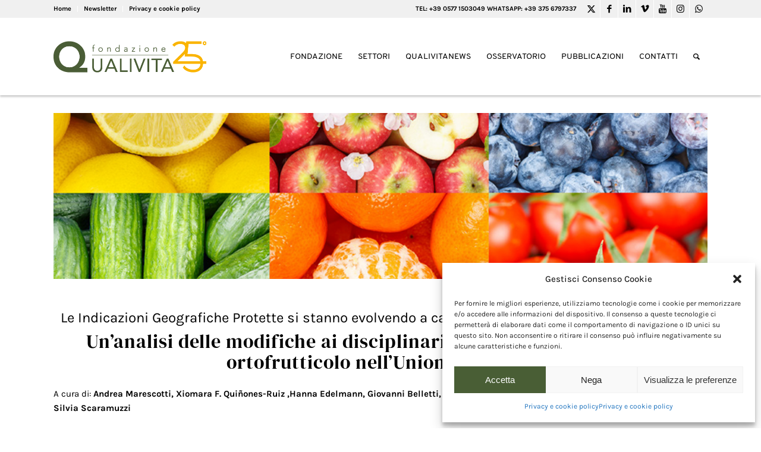

--- FILE ---
content_type: text/html; charset=utf-8
request_url: https://www.google.com/recaptcha/api2/anchor?ar=1&k=6LfpWAEVAAAAANPnyrHjZVhWeqKBbkwD28naswNs&co=aHR0cHM6Ly93d3cucXVhbGl2aXRhLml0OjQ0Mw..&hl=en&v=PoyoqOPhxBO7pBk68S4YbpHZ&size=invisible&anchor-ms=20000&execute-ms=30000&cb=3mp4vso0prim
body_size: 48863
content:
<!DOCTYPE HTML><html dir="ltr" lang="en"><head><meta http-equiv="Content-Type" content="text/html; charset=UTF-8">
<meta http-equiv="X-UA-Compatible" content="IE=edge">
<title>reCAPTCHA</title>
<style type="text/css">
/* cyrillic-ext */
@font-face {
  font-family: 'Roboto';
  font-style: normal;
  font-weight: 400;
  font-stretch: 100%;
  src: url(//fonts.gstatic.com/s/roboto/v48/KFO7CnqEu92Fr1ME7kSn66aGLdTylUAMa3GUBHMdazTgWw.woff2) format('woff2');
  unicode-range: U+0460-052F, U+1C80-1C8A, U+20B4, U+2DE0-2DFF, U+A640-A69F, U+FE2E-FE2F;
}
/* cyrillic */
@font-face {
  font-family: 'Roboto';
  font-style: normal;
  font-weight: 400;
  font-stretch: 100%;
  src: url(//fonts.gstatic.com/s/roboto/v48/KFO7CnqEu92Fr1ME7kSn66aGLdTylUAMa3iUBHMdazTgWw.woff2) format('woff2');
  unicode-range: U+0301, U+0400-045F, U+0490-0491, U+04B0-04B1, U+2116;
}
/* greek-ext */
@font-face {
  font-family: 'Roboto';
  font-style: normal;
  font-weight: 400;
  font-stretch: 100%;
  src: url(//fonts.gstatic.com/s/roboto/v48/KFO7CnqEu92Fr1ME7kSn66aGLdTylUAMa3CUBHMdazTgWw.woff2) format('woff2');
  unicode-range: U+1F00-1FFF;
}
/* greek */
@font-face {
  font-family: 'Roboto';
  font-style: normal;
  font-weight: 400;
  font-stretch: 100%;
  src: url(//fonts.gstatic.com/s/roboto/v48/KFO7CnqEu92Fr1ME7kSn66aGLdTylUAMa3-UBHMdazTgWw.woff2) format('woff2');
  unicode-range: U+0370-0377, U+037A-037F, U+0384-038A, U+038C, U+038E-03A1, U+03A3-03FF;
}
/* math */
@font-face {
  font-family: 'Roboto';
  font-style: normal;
  font-weight: 400;
  font-stretch: 100%;
  src: url(//fonts.gstatic.com/s/roboto/v48/KFO7CnqEu92Fr1ME7kSn66aGLdTylUAMawCUBHMdazTgWw.woff2) format('woff2');
  unicode-range: U+0302-0303, U+0305, U+0307-0308, U+0310, U+0312, U+0315, U+031A, U+0326-0327, U+032C, U+032F-0330, U+0332-0333, U+0338, U+033A, U+0346, U+034D, U+0391-03A1, U+03A3-03A9, U+03B1-03C9, U+03D1, U+03D5-03D6, U+03F0-03F1, U+03F4-03F5, U+2016-2017, U+2034-2038, U+203C, U+2040, U+2043, U+2047, U+2050, U+2057, U+205F, U+2070-2071, U+2074-208E, U+2090-209C, U+20D0-20DC, U+20E1, U+20E5-20EF, U+2100-2112, U+2114-2115, U+2117-2121, U+2123-214F, U+2190, U+2192, U+2194-21AE, U+21B0-21E5, U+21F1-21F2, U+21F4-2211, U+2213-2214, U+2216-22FF, U+2308-230B, U+2310, U+2319, U+231C-2321, U+2336-237A, U+237C, U+2395, U+239B-23B7, U+23D0, U+23DC-23E1, U+2474-2475, U+25AF, U+25B3, U+25B7, U+25BD, U+25C1, U+25CA, U+25CC, U+25FB, U+266D-266F, U+27C0-27FF, U+2900-2AFF, U+2B0E-2B11, U+2B30-2B4C, U+2BFE, U+3030, U+FF5B, U+FF5D, U+1D400-1D7FF, U+1EE00-1EEFF;
}
/* symbols */
@font-face {
  font-family: 'Roboto';
  font-style: normal;
  font-weight: 400;
  font-stretch: 100%;
  src: url(//fonts.gstatic.com/s/roboto/v48/KFO7CnqEu92Fr1ME7kSn66aGLdTylUAMaxKUBHMdazTgWw.woff2) format('woff2');
  unicode-range: U+0001-000C, U+000E-001F, U+007F-009F, U+20DD-20E0, U+20E2-20E4, U+2150-218F, U+2190, U+2192, U+2194-2199, U+21AF, U+21E6-21F0, U+21F3, U+2218-2219, U+2299, U+22C4-22C6, U+2300-243F, U+2440-244A, U+2460-24FF, U+25A0-27BF, U+2800-28FF, U+2921-2922, U+2981, U+29BF, U+29EB, U+2B00-2BFF, U+4DC0-4DFF, U+FFF9-FFFB, U+10140-1018E, U+10190-1019C, U+101A0, U+101D0-101FD, U+102E0-102FB, U+10E60-10E7E, U+1D2C0-1D2D3, U+1D2E0-1D37F, U+1F000-1F0FF, U+1F100-1F1AD, U+1F1E6-1F1FF, U+1F30D-1F30F, U+1F315, U+1F31C, U+1F31E, U+1F320-1F32C, U+1F336, U+1F378, U+1F37D, U+1F382, U+1F393-1F39F, U+1F3A7-1F3A8, U+1F3AC-1F3AF, U+1F3C2, U+1F3C4-1F3C6, U+1F3CA-1F3CE, U+1F3D4-1F3E0, U+1F3ED, U+1F3F1-1F3F3, U+1F3F5-1F3F7, U+1F408, U+1F415, U+1F41F, U+1F426, U+1F43F, U+1F441-1F442, U+1F444, U+1F446-1F449, U+1F44C-1F44E, U+1F453, U+1F46A, U+1F47D, U+1F4A3, U+1F4B0, U+1F4B3, U+1F4B9, U+1F4BB, U+1F4BF, U+1F4C8-1F4CB, U+1F4D6, U+1F4DA, U+1F4DF, U+1F4E3-1F4E6, U+1F4EA-1F4ED, U+1F4F7, U+1F4F9-1F4FB, U+1F4FD-1F4FE, U+1F503, U+1F507-1F50B, U+1F50D, U+1F512-1F513, U+1F53E-1F54A, U+1F54F-1F5FA, U+1F610, U+1F650-1F67F, U+1F687, U+1F68D, U+1F691, U+1F694, U+1F698, U+1F6AD, U+1F6B2, U+1F6B9-1F6BA, U+1F6BC, U+1F6C6-1F6CF, U+1F6D3-1F6D7, U+1F6E0-1F6EA, U+1F6F0-1F6F3, U+1F6F7-1F6FC, U+1F700-1F7FF, U+1F800-1F80B, U+1F810-1F847, U+1F850-1F859, U+1F860-1F887, U+1F890-1F8AD, U+1F8B0-1F8BB, U+1F8C0-1F8C1, U+1F900-1F90B, U+1F93B, U+1F946, U+1F984, U+1F996, U+1F9E9, U+1FA00-1FA6F, U+1FA70-1FA7C, U+1FA80-1FA89, U+1FA8F-1FAC6, U+1FACE-1FADC, U+1FADF-1FAE9, U+1FAF0-1FAF8, U+1FB00-1FBFF;
}
/* vietnamese */
@font-face {
  font-family: 'Roboto';
  font-style: normal;
  font-weight: 400;
  font-stretch: 100%;
  src: url(//fonts.gstatic.com/s/roboto/v48/KFO7CnqEu92Fr1ME7kSn66aGLdTylUAMa3OUBHMdazTgWw.woff2) format('woff2');
  unicode-range: U+0102-0103, U+0110-0111, U+0128-0129, U+0168-0169, U+01A0-01A1, U+01AF-01B0, U+0300-0301, U+0303-0304, U+0308-0309, U+0323, U+0329, U+1EA0-1EF9, U+20AB;
}
/* latin-ext */
@font-face {
  font-family: 'Roboto';
  font-style: normal;
  font-weight: 400;
  font-stretch: 100%;
  src: url(//fonts.gstatic.com/s/roboto/v48/KFO7CnqEu92Fr1ME7kSn66aGLdTylUAMa3KUBHMdazTgWw.woff2) format('woff2');
  unicode-range: U+0100-02BA, U+02BD-02C5, U+02C7-02CC, U+02CE-02D7, U+02DD-02FF, U+0304, U+0308, U+0329, U+1D00-1DBF, U+1E00-1E9F, U+1EF2-1EFF, U+2020, U+20A0-20AB, U+20AD-20C0, U+2113, U+2C60-2C7F, U+A720-A7FF;
}
/* latin */
@font-face {
  font-family: 'Roboto';
  font-style: normal;
  font-weight: 400;
  font-stretch: 100%;
  src: url(//fonts.gstatic.com/s/roboto/v48/KFO7CnqEu92Fr1ME7kSn66aGLdTylUAMa3yUBHMdazQ.woff2) format('woff2');
  unicode-range: U+0000-00FF, U+0131, U+0152-0153, U+02BB-02BC, U+02C6, U+02DA, U+02DC, U+0304, U+0308, U+0329, U+2000-206F, U+20AC, U+2122, U+2191, U+2193, U+2212, U+2215, U+FEFF, U+FFFD;
}
/* cyrillic-ext */
@font-face {
  font-family: 'Roboto';
  font-style: normal;
  font-weight: 500;
  font-stretch: 100%;
  src: url(//fonts.gstatic.com/s/roboto/v48/KFO7CnqEu92Fr1ME7kSn66aGLdTylUAMa3GUBHMdazTgWw.woff2) format('woff2');
  unicode-range: U+0460-052F, U+1C80-1C8A, U+20B4, U+2DE0-2DFF, U+A640-A69F, U+FE2E-FE2F;
}
/* cyrillic */
@font-face {
  font-family: 'Roboto';
  font-style: normal;
  font-weight: 500;
  font-stretch: 100%;
  src: url(//fonts.gstatic.com/s/roboto/v48/KFO7CnqEu92Fr1ME7kSn66aGLdTylUAMa3iUBHMdazTgWw.woff2) format('woff2');
  unicode-range: U+0301, U+0400-045F, U+0490-0491, U+04B0-04B1, U+2116;
}
/* greek-ext */
@font-face {
  font-family: 'Roboto';
  font-style: normal;
  font-weight: 500;
  font-stretch: 100%;
  src: url(//fonts.gstatic.com/s/roboto/v48/KFO7CnqEu92Fr1ME7kSn66aGLdTylUAMa3CUBHMdazTgWw.woff2) format('woff2');
  unicode-range: U+1F00-1FFF;
}
/* greek */
@font-face {
  font-family: 'Roboto';
  font-style: normal;
  font-weight: 500;
  font-stretch: 100%;
  src: url(//fonts.gstatic.com/s/roboto/v48/KFO7CnqEu92Fr1ME7kSn66aGLdTylUAMa3-UBHMdazTgWw.woff2) format('woff2');
  unicode-range: U+0370-0377, U+037A-037F, U+0384-038A, U+038C, U+038E-03A1, U+03A3-03FF;
}
/* math */
@font-face {
  font-family: 'Roboto';
  font-style: normal;
  font-weight: 500;
  font-stretch: 100%;
  src: url(//fonts.gstatic.com/s/roboto/v48/KFO7CnqEu92Fr1ME7kSn66aGLdTylUAMawCUBHMdazTgWw.woff2) format('woff2');
  unicode-range: U+0302-0303, U+0305, U+0307-0308, U+0310, U+0312, U+0315, U+031A, U+0326-0327, U+032C, U+032F-0330, U+0332-0333, U+0338, U+033A, U+0346, U+034D, U+0391-03A1, U+03A3-03A9, U+03B1-03C9, U+03D1, U+03D5-03D6, U+03F0-03F1, U+03F4-03F5, U+2016-2017, U+2034-2038, U+203C, U+2040, U+2043, U+2047, U+2050, U+2057, U+205F, U+2070-2071, U+2074-208E, U+2090-209C, U+20D0-20DC, U+20E1, U+20E5-20EF, U+2100-2112, U+2114-2115, U+2117-2121, U+2123-214F, U+2190, U+2192, U+2194-21AE, U+21B0-21E5, U+21F1-21F2, U+21F4-2211, U+2213-2214, U+2216-22FF, U+2308-230B, U+2310, U+2319, U+231C-2321, U+2336-237A, U+237C, U+2395, U+239B-23B7, U+23D0, U+23DC-23E1, U+2474-2475, U+25AF, U+25B3, U+25B7, U+25BD, U+25C1, U+25CA, U+25CC, U+25FB, U+266D-266F, U+27C0-27FF, U+2900-2AFF, U+2B0E-2B11, U+2B30-2B4C, U+2BFE, U+3030, U+FF5B, U+FF5D, U+1D400-1D7FF, U+1EE00-1EEFF;
}
/* symbols */
@font-face {
  font-family: 'Roboto';
  font-style: normal;
  font-weight: 500;
  font-stretch: 100%;
  src: url(//fonts.gstatic.com/s/roboto/v48/KFO7CnqEu92Fr1ME7kSn66aGLdTylUAMaxKUBHMdazTgWw.woff2) format('woff2');
  unicode-range: U+0001-000C, U+000E-001F, U+007F-009F, U+20DD-20E0, U+20E2-20E4, U+2150-218F, U+2190, U+2192, U+2194-2199, U+21AF, U+21E6-21F0, U+21F3, U+2218-2219, U+2299, U+22C4-22C6, U+2300-243F, U+2440-244A, U+2460-24FF, U+25A0-27BF, U+2800-28FF, U+2921-2922, U+2981, U+29BF, U+29EB, U+2B00-2BFF, U+4DC0-4DFF, U+FFF9-FFFB, U+10140-1018E, U+10190-1019C, U+101A0, U+101D0-101FD, U+102E0-102FB, U+10E60-10E7E, U+1D2C0-1D2D3, U+1D2E0-1D37F, U+1F000-1F0FF, U+1F100-1F1AD, U+1F1E6-1F1FF, U+1F30D-1F30F, U+1F315, U+1F31C, U+1F31E, U+1F320-1F32C, U+1F336, U+1F378, U+1F37D, U+1F382, U+1F393-1F39F, U+1F3A7-1F3A8, U+1F3AC-1F3AF, U+1F3C2, U+1F3C4-1F3C6, U+1F3CA-1F3CE, U+1F3D4-1F3E0, U+1F3ED, U+1F3F1-1F3F3, U+1F3F5-1F3F7, U+1F408, U+1F415, U+1F41F, U+1F426, U+1F43F, U+1F441-1F442, U+1F444, U+1F446-1F449, U+1F44C-1F44E, U+1F453, U+1F46A, U+1F47D, U+1F4A3, U+1F4B0, U+1F4B3, U+1F4B9, U+1F4BB, U+1F4BF, U+1F4C8-1F4CB, U+1F4D6, U+1F4DA, U+1F4DF, U+1F4E3-1F4E6, U+1F4EA-1F4ED, U+1F4F7, U+1F4F9-1F4FB, U+1F4FD-1F4FE, U+1F503, U+1F507-1F50B, U+1F50D, U+1F512-1F513, U+1F53E-1F54A, U+1F54F-1F5FA, U+1F610, U+1F650-1F67F, U+1F687, U+1F68D, U+1F691, U+1F694, U+1F698, U+1F6AD, U+1F6B2, U+1F6B9-1F6BA, U+1F6BC, U+1F6C6-1F6CF, U+1F6D3-1F6D7, U+1F6E0-1F6EA, U+1F6F0-1F6F3, U+1F6F7-1F6FC, U+1F700-1F7FF, U+1F800-1F80B, U+1F810-1F847, U+1F850-1F859, U+1F860-1F887, U+1F890-1F8AD, U+1F8B0-1F8BB, U+1F8C0-1F8C1, U+1F900-1F90B, U+1F93B, U+1F946, U+1F984, U+1F996, U+1F9E9, U+1FA00-1FA6F, U+1FA70-1FA7C, U+1FA80-1FA89, U+1FA8F-1FAC6, U+1FACE-1FADC, U+1FADF-1FAE9, U+1FAF0-1FAF8, U+1FB00-1FBFF;
}
/* vietnamese */
@font-face {
  font-family: 'Roboto';
  font-style: normal;
  font-weight: 500;
  font-stretch: 100%;
  src: url(//fonts.gstatic.com/s/roboto/v48/KFO7CnqEu92Fr1ME7kSn66aGLdTylUAMa3OUBHMdazTgWw.woff2) format('woff2');
  unicode-range: U+0102-0103, U+0110-0111, U+0128-0129, U+0168-0169, U+01A0-01A1, U+01AF-01B0, U+0300-0301, U+0303-0304, U+0308-0309, U+0323, U+0329, U+1EA0-1EF9, U+20AB;
}
/* latin-ext */
@font-face {
  font-family: 'Roboto';
  font-style: normal;
  font-weight: 500;
  font-stretch: 100%;
  src: url(//fonts.gstatic.com/s/roboto/v48/KFO7CnqEu92Fr1ME7kSn66aGLdTylUAMa3KUBHMdazTgWw.woff2) format('woff2');
  unicode-range: U+0100-02BA, U+02BD-02C5, U+02C7-02CC, U+02CE-02D7, U+02DD-02FF, U+0304, U+0308, U+0329, U+1D00-1DBF, U+1E00-1E9F, U+1EF2-1EFF, U+2020, U+20A0-20AB, U+20AD-20C0, U+2113, U+2C60-2C7F, U+A720-A7FF;
}
/* latin */
@font-face {
  font-family: 'Roboto';
  font-style: normal;
  font-weight: 500;
  font-stretch: 100%;
  src: url(//fonts.gstatic.com/s/roboto/v48/KFO7CnqEu92Fr1ME7kSn66aGLdTylUAMa3yUBHMdazQ.woff2) format('woff2');
  unicode-range: U+0000-00FF, U+0131, U+0152-0153, U+02BB-02BC, U+02C6, U+02DA, U+02DC, U+0304, U+0308, U+0329, U+2000-206F, U+20AC, U+2122, U+2191, U+2193, U+2212, U+2215, U+FEFF, U+FFFD;
}
/* cyrillic-ext */
@font-face {
  font-family: 'Roboto';
  font-style: normal;
  font-weight: 900;
  font-stretch: 100%;
  src: url(//fonts.gstatic.com/s/roboto/v48/KFO7CnqEu92Fr1ME7kSn66aGLdTylUAMa3GUBHMdazTgWw.woff2) format('woff2');
  unicode-range: U+0460-052F, U+1C80-1C8A, U+20B4, U+2DE0-2DFF, U+A640-A69F, U+FE2E-FE2F;
}
/* cyrillic */
@font-face {
  font-family: 'Roboto';
  font-style: normal;
  font-weight: 900;
  font-stretch: 100%;
  src: url(//fonts.gstatic.com/s/roboto/v48/KFO7CnqEu92Fr1ME7kSn66aGLdTylUAMa3iUBHMdazTgWw.woff2) format('woff2');
  unicode-range: U+0301, U+0400-045F, U+0490-0491, U+04B0-04B1, U+2116;
}
/* greek-ext */
@font-face {
  font-family: 'Roboto';
  font-style: normal;
  font-weight: 900;
  font-stretch: 100%;
  src: url(//fonts.gstatic.com/s/roboto/v48/KFO7CnqEu92Fr1ME7kSn66aGLdTylUAMa3CUBHMdazTgWw.woff2) format('woff2');
  unicode-range: U+1F00-1FFF;
}
/* greek */
@font-face {
  font-family: 'Roboto';
  font-style: normal;
  font-weight: 900;
  font-stretch: 100%;
  src: url(//fonts.gstatic.com/s/roboto/v48/KFO7CnqEu92Fr1ME7kSn66aGLdTylUAMa3-UBHMdazTgWw.woff2) format('woff2');
  unicode-range: U+0370-0377, U+037A-037F, U+0384-038A, U+038C, U+038E-03A1, U+03A3-03FF;
}
/* math */
@font-face {
  font-family: 'Roboto';
  font-style: normal;
  font-weight: 900;
  font-stretch: 100%;
  src: url(//fonts.gstatic.com/s/roboto/v48/KFO7CnqEu92Fr1ME7kSn66aGLdTylUAMawCUBHMdazTgWw.woff2) format('woff2');
  unicode-range: U+0302-0303, U+0305, U+0307-0308, U+0310, U+0312, U+0315, U+031A, U+0326-0327, U+032C, U+032F-0330, U+0332-0333, U+0338, U+033A, U+0346, U+034D, U+0391-03A1, U+03A3-03A9, U+03B1-03C9, U+03D1, U+03D5-03D6, U+03F0-03F1, U+03F4-03F5, U+2016-2017, U+2034-2038, U+203C, U+2040, U+2043, U+2047, U+2050, U+2057, U+205F, U+2070-2071, U+2074-208E, U+2090-209C, U+20D0-20DC, U+20E1, U+20E5-20EF, U+2100-2112, U+2114-2115, U+2117-2121, U+2123-214F, U+2190, U+2192, U+2194-21AE, U+21B0-21E5, U+21F1-21F2, U+21F4-2211, U+2213-2214, U+2216-22FF, U+2308-230B, U+2310, U+2319, U+231C-2321, U+2336-237A, U+237C, U+2395, U+239B-23B7, U+23D0, U+23DC-23E1, U+2474-2475, U+25AF, U+25B3, U+25B7, U+25BD, U+25C1, U+25CA, U+25CC, U+25FB, U+266D-266F, U+27C0-27FF, U+2900-2AFF, U+2B0E-2B11, U+2B30-2B4C, U+2BFE, U+3030, U+FF5B, U+FF5D, U+1D400-1D7FF, U+1EE00-1EEFF;
}
/* symbols */
@font-face {
  font-family: 'Roboto';
  font-style: normal;
  font-weight: 900;
  font-stretch: 100%;
  src: url(//fonts.gstatic.com/s/roboto/v48/KFO7CnqEu92Fr1ME7kSn66aGLdTylUAMaxKUBHMdazTgWw.woff2) format('woff2');
  unicode-range: U+0001-000C, U+000E-001F, U+007F-009F, U+20DD-20E0, U+20E2-20E4, U+2150-218F, U+2190, U+2192, U+2194-2199, U+21AF, U+21E6-21F0, U+21F3, U+2218-2219, U+2299, U+22C4-22C6, U+2300-243F, U+2440-244A, U+2460-24FF, U+25A0-27BF, U+2800-28FF, U+2921-2922, U+2981, U+29BF, U+29EB, U+2B00-2BFF, U+4DC0-4DFF, U+FFF9-FFFB, U+10140-1018E, U+10190-1019C, U+101A0, U+101D0-101FD, U+102E0-102FB, U+10E60-10E7E, U+1D2C0-1D2D3, U+1D2E0-1D37F, U+1F000-1F0FF, U+1F100-1F1AD, U+1F1E6-1F1FF, U+1F30D-1F30F, U+1F315, U+1F31C, U+1F31E, U+1F320-1F32C, U+1F336, U+1F378, U+1F37D, U+1F382, U+1F393-1F39F, U+1F3A7-1F3A8, U+1F3AC-1F3AF, U+1F3C2, U+1F3C4-1F3C6, U+1F3CA-1F3CE, U+1F3D4-1F3E0, U+1F3ED, U+1F3F1-1F3F3, U+1F3F5-1F3F7, U+1F408, U+1F415, U+1F41F, U+1F426, U+1F43F, U+1F441-1F442, U+1F444, U+1F446-1F449, U+1F44C-1F44E, U+1F453, U+1F46A, U+1F47D, U+1F4A3, U+1F4B0, U+1F4B3, U+1F4B9, U+1F4BB, U+1F4BF, U+1F4C8-1F4CB, U+1F4D6, U+1F4DA, U+1F4DF, U+1F4E3-1F4E6, U+1F4EA-1F4ED, U+1F4F7, U+1F4F9-1F4FB, U+1F4FD-1F4FE, U+1F503, U+1F507-1F50B, U+1F50D, U+1F512-1F513, U+1F53E-1F54A, U+1F54F-1F5FA, U+1F610, U+1F650-1F67F, U+1F687, U+1F68D, U+1F691, U+1F694, U+1F698, U+1F6AD, U+1F6B2, U+1F6B9-1F6BA, U+1F6BC, U+1F6C6-1F6CF, U+1F6D3-1F6D7, U+1F6E0-1F6EA, U+1F6F0-1F6F3, U+1F6F7-1F6FC, U+1F700-1F7FF, U+1F800-1F80B, U+1F810-1F847, U+1F850-1F859, U+1F860-1F887, U+1F890-1F8AD, U+1F8B0-1F8BB, U+1F8C0-1F8C1, U+1F900-1F90B, U+1F93B, U+1F946, U+1F984, U+1F996, U+1F9E9, U+1FA00-1FA6F, U+1FA70-1FA7C, U+1FA80-1FA89, U+1FA8F-1FAC6, U+1FACE-1FADC, U+1FADF-1FAE9, U+1FAF0-1FAF8, U+1FB00-1FBFF;
}
/* vietnamese */
@font-face {
  font-family: 'Roboto';
  font-style: normal;
  font-weight: 900;
  font-stretch: 100%;
  src: url(//fonts.gstatic.com/s/roboto/v48/KFO7CnqEu92Fr1ME7kSn66aGLdTylUAMa3OUBHMdazTgWw.woff2) format('woff2');
  unicode-range: U+0102-0103, U+0110-0111, U+0128-0129, U+0168-0169, U+01A0-01A1, U+01AF-01B0, U+0300-0301, U+0303-0304, U+0308-0309, U+0323, U+0329, U+1EA0-1EF9, U+20AB;
}
/* latin-ext */
@font-face {
  font-family: 'Roboto';
  font-style: normal;
  font-weight: 900;
  font-stretch: 100%;
  src: url(//fonts.gstatic.com/s/roboto/v48/KFO7CnqEu92Fr1ME7kSn66aGLdTylUAMa3KUBHMdazTgWw.woff2) format('woff2');
  unicode-range: U+0100-02BA, U+02BD-02C5, U+02C7-02CC, U+02CE-02D7, U+02DD-02FF, U+0304, U+0308, U+0329, U+1D00-1DBF, U+1E00-1E9F, U+1EF2-1EFF, U+2020, U+20A0-20AB, U+20AD-20C0, U+2113, U+2C60-2C7F, U+A720-A7FF;
}
/* latin */
@font-face {
  font-family: 'Roboto';
  font-style: normal;
  font-weight: 900;
  font-stretch: 100%;
  src: url(//fonts.gstatic.com/s/roboto/v48/KFO7CnqEu92Fr1ME7kSn66aGLdTylUAMa3yUBHMdazQ.woff2) format('woff2');
  unicode-range: U+0000-00FF, U+0131, U+0152-0153, U+02BB-02BC, U+02C6, U+02DA, U+02DC, U+0304, U+0308, U+0329, U+2000-206F, U+20AC, U+2122, U+2191, U+2193, U+2212, U+2215, U+FEFF, U+FFFD;
}

</style>
<link rel="stylesheet" type="text/css" href="https://www.gstatic.com/recaptcha/releases/PoyoqOPhxBO7pBk68S4YbpHZ/styles__ltr.css">
<script nonce="tq2uVXrjKJsWqAwRoGTj_w" type="text/javascript">window['__recaptcha_api'] = 'https://www.google.com/recaptcha/api2/';</script>
<script type="text/javascript" src="https://www.gstatic.com/recaptcha/releases/PoyoqOPhxBO7pBk68S4YbpHZ/recaptcha__en.js" nonce="tq2uVXrjKJsWqAwRoGTj_w">
      
    </script></head>
<body><div id="rc-anchor-alert" class="rc-anchor-alert"></div>
<input type="hidden" id="recaptcha-token" value="[base64]">
<script type="text/javascript" nonce="tq2uVXrjKJsWqAwRoGTj_w">
      recaptcha.anchor.Main.init("[\x22ainput\x22,[\x22bgdata\x22,\x22\x22,\[base64]/[base64]/[base64]/[base64]/[base64]/UltsKytdPUU6KEU8MjA0OD9SW2wrK109RT4+NnwxOTI6KChFJjY0NTEyKT09NTUyOTYmJk0rMTxjLmxlbmd0aCYmKGMuY2hhckNvZGVBdChNKzEpJjY0NTEyKT09NTYzMjA/[base64]/[base64]/[base64]/[base64]/[base64]/[base64]/[base64]\x22,\[base64]\\u003d\\u003d\x22,\x22HibDgkjDlnLDqkxEwptHw7k/Z8KUw6wtwoBBIjxIw7XCpjvDkkU/w4B3ZDnCucKrciI7wrMyW8OqTMO+wo3DhMK5Z01bwrEBwq0dI8OZw4ITNsKhw4tsasKRwp16d8OWwowtFcKyB8O/PsK5G8OZXcOyMSXCusKsw69wwr/DpDPCsVnChsKswqoHZVkQF0fCk8O3wpDDiAzCssKTfMKQPQEcSsK6wp1AEMOJwoMYTMO+wrFfW8OuHsOqw4YBI8KJCcOJwr3CmX56w7wYX17Dg1PCm8KJwovDkmYlOCjDscOawoA9w4XCqsO9w6jDq0fCiAs9Om08D8O/wo5raMOmw7fClsKIa8KhDcKowo4zwp/[base64]/CnsOjwqXDoQtYw4rCrMOmMSpiwqI8w4ERHR/DmXZLMcOhwoJ8wp/Dsi91woNkU8ORQMKmwoLCkcKRwoLCqWsswol7wrvCgMOLwpzDrW7DlsOmCMKlwpjCizJCHF0iHizCo8K1wolRw5BEwqEcCMKdLMKkwrLDuAXCqDwRw7xqBX/DqcKywpFceHldPcKFwqYGZ8OXa3V9w7AlwpNhCxvChMORw4/ChsOkKQxpw77DkcKOwqrDsRLDnFvDoW/CscOFw55Ew6wew7/DoRjCiCIdwr8iUjDDmMK4PQDDsMKOIgPCv8OuUMKAWRnDoMKww7HCpFcnI8O2w4jCvw87w5lFwqjDvx8lw4oDcj14TcONwo1Tw5QQw6k7KGNPw68XwppcRFwiM8Okw4nDsH5Ow4x6SRgZbGvDrMKVw61Ka8O/KcOrIcOvH8KiwqHCgh4zw5nCucKFKsKTw4lnFMOzXQpMAH1YwrpkwppaJMOrEWLDqww1AMO7wr/DscK3w7wvCwTDh8O/dFxTJ8KGwoDCrsKnw7rDkMOYwoXDnMOPw6XClXJHccK5wp0PZSwBw4jDkA7DmsOZw4nDssOpYsOUwqzCiMKHwp/[base64]/[base64]/[base64]/w6I3I8ODwq47wpQPwrkrSsOWwoHCvsO6wrhTDcKEeMOXQjLDn8KFwq/ChcKBw6/Cqi4eNsKfwpbDq0AdwpzCvMOqL8ORwrvCqsOHci15w7jDkWAHw7nCtsOtJ0kxDMO1YgXCpMKCwpfCg1xBNsOQUmPDh8KOLgEqR8KlfGUdwrHCv30iwoVlOlfCiMKswqzDhcKew77Dm8O6L8OPw4vCjsOPRMOVw7vCsMKiwr/DkQUQG8O8w5PDt8OPw5l/[base64]/DlcKbwrh6w5EGV8O1wpMnwoDCohNuJMO6w7/[base64]/wpRfw7DDkydFK8O4Sn7Cr8OFHcKERMOyw7tkw6VKWcO7PcKAE8ONw7LDg8Ksw4nCoMOLJzfCvMK0wpsiw4/[base64]/CjkdpFsOjwoDCjMKYd3jDosKkWxUaw6ZYccOMwrjDocKjw4d1HT4IwoZDJsOqLzfCn8K6wrNywo3Cj8O3WcOnIcOxbsKPG8K1w43DlcODwozDugzCi8OPd8OpwrZ+AX/DpiHCjsO4w4nCuMK9w4DDj0DCvsO0wr0DUsKzScK5eFQywqpww7QYbHgUFMO7ZSbDnxHCn8O0bi7CjinDiUomE8OWwo3DnsOGwp5vwrtMw6QrdcKzS8OHbcO9wpYES8OAwqsZCV/CgMKQYMKQw6/Cu8OtMsOIABzCqxpow7tsExXCnjMxBsK8wqPCpUHDijI4CcOXW2jCvgHCtMOBMsO2wojDonMkQ8OvBsKlw78GwoHCpivDlxMywrfDmMKLUMOkBMOSw5dmwp17dMODRDMhw5YgKznDgcKSw5UNAsOVwrLDokJcAMOAwp/DncKYw5rDqlAWVsKqBcKkw7QkM2Ajw58BwpjDi8Kwwq46dz7CpSnDgMKBw5FfwrZcwrvCghZJIsOrTUhew4HDlQnCv8O5w48Rw6XDosOJf2RXNMKfwpjDtMOuZcOCw6Blw4Exw6RCNsOKw7zCgcOLw6rCl8OuwqNzD8OuMX/CtStkw6E/w6RSW8KhEj4/NhPCq8OTayxQNk1VwoIgw5PCihfCnkBgwpV6FcOoR8O2wrtESsKYPn4ewpnCusKbeMK/woPDj39GN8KOw6jCmMOeBCbCvMOadMOFw4DDuMKwO8OWcsOywoDDt1E+w4ICwpXDuX1hdsK5TGxIw5LCtgvCicKSYsOZYcK6w5LDmcOzdMKpwrnDoMOrwoFBVkgTwp/[base64]/DncKzwoLCh8KzwqVUWsOUwonDsjUJw53DgcO3cy/CkTgDAQTCtHnDtsOOw5dmMiTDqjfDssKHwrwwwoLDtF7DuyxHwrfCoiTDn8OuElliMnbCnTXDu8OYwqTCscKRSXLCg1vDr8OKYcOuw4/CsQ5sw6hLIcKtYRF0TMOuw4oTw7XDj3x/d8KrGhp6w67DnMKAwoPDkcKEwpjCj8Kuw55sNMKHwpdvwp7Ct8KJBGMgw5vCgMK/[base64]/McKyRsKywrogScOHPsONwoofecOFUThSw4XCgcO7NmxXCcKOwqLDgjpoTQrCmsOdNMOmYlNRa1bDgsO0HnlrOWAcOsK8QHHDqcOOf8K7OsO+wpTCpsOAKCfCoBcxw6jDisOcw6vClcOGVFbDh0bDscOXwrwybxrDlsOVw7XChsKBWMK/w4FlMlnCumFpIBvDi8OgCgbDrHrDigdEwpdYdhTCvFwFw5rDlDl2wqzDhMO1w4XCuiXDv8KBw69mwqvDmsOdw6Izw4xAwr7ChBHDncOtPFIzesKHHCkhI8O8wqfCvsOiw47CmMKmw4vCq8KxcV/CpMOgwrfDtcKtYhJ1woVhPjgAIsKaasKdQcKzwrALw5lbAE0Ww5nDvnlvwqAVw43CixYqwrXCncOawqfCuwJ+cDh3aS7CiMOHMQUGwo4iU8OJw6VqVsOUDMKFw63DuTnDlcOkw43CkCpBwqrDpz/CkMKbeMKKw5TCiFFJw7VgWMOkw7NQJWXDu1BKZcOLw4jCqsOww7XDtRt0wpZgLiPDqxzCrFfDmMOOUR4yw6TCjcOxw6DDpcOEw4TCpMODOj/[base64]/Drx3DhE0ew6RIw6luwrjCgWkrI24ywqR1w6DCscKaQUQEU8O+wocQGXVFwoVlw5kQJXwUwqjDuVnDhWIwb8OQWAjCt8O4BGF8PkHDusOVwqXCowkLScO9w57CghdrJnHDjiPDkHYNwqtMLsK3w5vCq8K+HS0qw4bCowDCrBdlwrcLw43CtWo2Qhg6wp7CgMK4JsKsUD/CkXrDqcK/[base64]/Cm0LDoMOiP8OYcg0sesKidsOwKEvDhTXCp8KVVjjDq8OZwozCuS0VcMOiacOLw4wTZMOYw5/CkQ8tw6rDgsOCMz3Dvk/Cv8KNw7rCjRnDmGN/TsKyJX3DvnrCrcKJw7kEPsObMTEWGsK8w5PCiHHDisKENsKHw5nCrMKsw5gXGGDDs1vDkQ1Cw4VTwpzCk8K5w4HCpsOrw5DDrQdwWcK3XlduQBjDu1wEw4rDtVnCiGLCgMOzwpR8wpo2CMOGJ8OmQsKiwqpUTgDCjcKsw4NGG8KjWUPCpcKuwonDvsOuZw/CuSEgdcKlw6TCklrCkHPCihfCh8KvGsOIw51aNsO+b1MSNMOqwqjDrMK8wpM1U3PDvcKxwq/Chz7CkgXDhnhnZcOUQcKFwpXCnsOCw4PDkzHDvsOAGMKsF1vCpMKVwohUSX3DnRDDjcK+YRZVw4NSw6lMw6Flw4bCgMOZQMODw4bDusOWdRwwwq8+wqAcbcONAX5kwpcJwpHCkMOmRStpBcOmwrXCmMOnwq/CsRMiWMOPBcKefCA+V23CsFYawqzDhsO/wqDCp8Kxw4LDgMOqwrA0wo/DtBYHwosZPBBnWMKBw6DDuj7Dly3DtBxuw63CjcOhVUXCoi96dEvDqWLCl08mwqVJw5rDpcKlw4/DsV/DvMK6w7HCqMOaw51VEcOeOMOgVBMtLlomfsK5w61cwr54wpguwrIrw4lJw5U0w7/DusOfGAliwphpfyDDhcKZFcKmw7TCqsKhI8OCSCzDrG/[base64]/DnDvCghHCo8OnccKTfFN+KH/ChsKJLHLDtcK8w7DDksOmMCc1wrfCljLDhsKKw4tKw5IZI8KXAMKab8KZDjPCmG3CkMO3J0BawrRSwr1Vw4bCuV0ePXoxLMOdw5dvXB7CuMKYa8KYGMKgw5BZwrPCqCzCik/CkCbDmsKSOMKHBmxuGCtdIcKfCsOOAMO+PUgRw6TCgErDjMOWcsKIwp3Cu8OKwrhITMK9w4fCkwjCssKpwoHCiBB5wrdmw6vDpMKZw4rCl2/Dv0A+wpPCjcK7w4Mkwr3DmilUwpzCkWtLFsOMMsOPw69Sw6xOw77CqsOUAiVdw7xcw7fCqz3DvHPDoxLDv1hywpogcMKFAnrDpDQ0Q1AyG8KiwpLCkDBBw6HDrMK4w7DDqHkECB8owr/CsF7DlwYqDA8cS8K7wrtHRMKuw6/Chx0mCcKTwobCk8KjMMOhA8Opw5tfT8OCKy4YcMKww5PCmcKDwo5fw7saHGjCuw7CvMK+w5LDiMKiHgdiInwFIhbDiFHCtWzDtwZEw5fDlUnCsHXChsOcw6ZBw4UcaUl7EsOowq/DsS0GwqDCog5kw6nCpXMDwoYDwptLwqwYwoHCmcObB8OkwphyX1xZw77Dk3rCjsKRQE1Bwo3CmkUSNcK6CSATMRJ/EMOZw6LDosKVX8K3wrnDhVvDpyLCvTQDw5TCri7DrQDDoMOeUnMJwoXDpxLDvTLClsKPEilofsOow4JfKUjDmsKEw7XCrcKsXcOTw4EMWAsaZwzCun/Cl8OaHMOMaHLDrTELfsKaw49aw45Tw7nCp8O1wrfDncK+A8OBPQ7CvcOKw4rCvXtpw61rQ8KTw6QVcMORK1zDlgnCuWwtC8KjM17Cv8Kzw7DCg2XDpwLCh8KBQ2Frwr/CsgTCn37ChDAvLMKgAsOaF0TDpcKkwqjDo8KpOwfDgm0kL8OjLcOnwrJ2w5nCm8OREsK8w7XCnTHCjx7ClXRRdcKjVA9yw5bClQptT8O4w6TDkX/DtwcJwqNuwoMQCEzCrm/[base64]/DuFU2wrDCmAzDiMKJwrdPwovCqMO8T1fCgMOBChHDrXbCo8KEOCDCjsOhw7fDtFkQwpxqw6ZEEMKdE1l7PDAGw5ltwr/CsicsUsODPMKjacOTw4/Cp8OXCCjDmsOya8KYBcKuw7s/w5towr7CkMOww7YVwqrCnMKWwo0BwrPDgWjCvjkhwrEUwocEwrfDhBpJZsK0w7fDsMK1QVcRHsKow7V/w4fCvnslw6fDqcOuwqDDhMKUwoHCp8KFEcKlwr8ZwqgIwotlw57Clh0/w5XCqyTDtU3DvwpOXcOSwogcw7sNFMKewrHDtsKBSSzCozw2RwLCtcOrAcK4wpjDtS3CpGAZc8K/wqh6wqt7ayEDw6zCm8KgS8OFD8K5wpp7w6rDvl/DscO9ewjCoCrCjMOUw79pMRjDo0oGwoo0w7EXFl3DrsO1wq1KcXDCvMKbEy7DjEVLwo3CrgbDtEbDniN7wqbDoTnCv0YiDztyw5zCs3zDhMKtcVBjRsKVXmjDvMOcw4PDkBrCu8KmZUVZw4FIwrlxDg3CuC7CjsOAw6YgwrXCuRXDtFt/wofCgS97OF4wwooDwpzDjcO7w4ktwoRJccOYKU8QL1FVUmbDqMKNw7onw5FmwqvDg8K0LsOfdsKAXEjCpGHDsMO2bxphLl5Iw7Z2NmTDmMKufsK/wrHDiQ/CiMKbwrXDpMKhwrLDhQvCqcKrTlLDqcKCw7rDrsK5w6zDmsO1JCrCj3PDiMKVw7rCkMOSY8Krw5/DqncfIh8TbsOod213E8OuPMO1MG1NwrDClcO/VMKjV2cuwrzDmxA9wpNMWcOvw5/CvioNw4IkE8KNw4LCpMODw4vCj8KQDsOZTBlSBDrDuMO1wrsfwpBsVwMjw7jCtSDDncKzwo7CmMOMwqPDg8OmwqoWR8Ktcy3ClHLDtcO3wodYG8KNP2bCqyzDosO/wpfDjcKlex7ClsOLP3/Cp3wrd8OKwqHDicOVw402FWJ5SXHCg8Ksw6FpXMOyFFvDtsO4ZkbCi8Kqw512T8OaQMO3ZsOdK8K/w64cwobCvgNYwr5Bw4TCghBYwqHDrX8RwoPCsWAbJ8KMwoVYwqPCjQvComZMw6bCs8OHwq3CucKSwqoHHXNkAUjCrBUKT8O/byHDtsKRT3RFfcOjw7o9DxFjfMK2w4bCrAPDuMOzEcOGacOfIMOjwoJwYntuVTkWKgFow7vDtkQ1PCRTw6ZowogYw4LDkxhcTGRFKWLCksKKw4NBYDMfPMOUwq3DoDnDv8O5OW7DgxtiFx9/wq7CogYYwrIkI2vCo8OgwoHCjirCmSHDrz8Gw4vDgMKqw7IHw5xcZ3LCj8Ktw5jDgcOeaMKbC8OHwpAUw7UsWCzDt8KtwpvCoxUSYFbCsMK8UsKzwqVewqDCplZEEsOVGcKwYlTChkMDDj/[base64]/DhGARGMKawprDtcKnA0gnwrXCgMOrQ8OtwqLChzjDknlgWMKAwp3DsMOzcsK2woJVw70wAWnCpsKGFDBAGDnCo1vDqMKJw7jCncOnw7vDrsOLasKkw7bDnRbDhlXDg10Qwq3Cq8KBcsK/KcK+NkEdwpEcwoYGeBjDrA0vw6zCqjPCn2orwr3DoRrCul5Ww4fCvyccw71Mw6jDqg/Drzwhw7DDhUZXNy1oRUPClQ8HM8K5YkPCr8K9XsO0wrIlTsOtwonCjcKBw63ClA/Dn1cnOWIfKm0nw4PDryNgYAfCv1B4wpXClMOww4ZcDMOHwr3DtUgjJsKKAz/CsGDCmmYRwqrCmcKGHRJfw5vDpxvCo8OPF8ONw50awqc7wosYXcOYQMKqw77DmcOPD3VxwovDhMKrw7xKfcOvw6TCjV3Co8OZw6oKw4PDpsKQw7LCvMKjw47DrcKEw4hZw5nDrsOiYFURccKnwp/DqMOBw5AtGhAvwrlaaEDCmQzDv8OSw7DCj8KiVMKpYi/Dm2kPwqs9w6Z8wqDClCbDhsOJfSrDt2rCvcKNwpfDvwvCklrCq8O1wrlbNw7DqTM+wrEAw5NCw4IGAMOJDUd6w6bCh8Kow4XCnybCgCjCiHvCl07CuB9EfMOFBB1qC8KZwrzDrSoiw4vCjhvDr8KvBsKGNx/DucKmw6fCpQfDuh0Gw7zCvhwTb2lMwr10CsOuXMKfw6DCmHzCrXDCtsK1cMKEEiJ+fx8Uw4/DosKEwqjCiU1GWSjDhhk8V8ONKRlTZETClB3CkX0VwqgVwpQpX8K9wqJLw6YDwr1racOHSzBtJg/Co3zCnTYvexA4ezrDrsKzwoY5w4HDpcOSw79qwrbCuMK1GAN0woDCnwTCsS1ZK8KKe8KJwp7Cp8K/wqzCqcO7VFHDhsOmZnfDpWNTZXQzwoh0wopkwrPChMKjw7TDocKOwpRfUzPDrxgkw6/CtMK2dDpqw7Rtw75dw6PClsKEwrfDqMOKaGlRwq4gw7hJewTDusO8w6gNwrVFwpBScjrDgMKWLyQ+FRnCjsK1KsO9wqDDssOTU8KSw6wnZcKFwoBPw6DCisKIRj5ywoU2woJLwoVOw7bDm8K/[base64]/DpsKLc1sfXhgxLyTCjMOSFsOFw6VUMMO9w6JHF3DCnjjCrzTCo17CssOwcE3DocOiPcKMw7wob8O3OFfClMKVNi0becKnNgw3wpc0WMK2IiPCi8Oaw7fDhUIzcMKpcS0hwpgpw7nCpsOIKsKdA8O3w4QAw4rDhsKqw6TDuSAED8Oqwr15wr/Dr1ctw4PDlA/[base64]/EMKbfwHCvld8wp3CukITPn0/Lz/DqGDDrDHDv8KfVm5JwrRuwpYGw5rCpsO5YVsaw5jCusKkwprDoMKQwq/Du8OVVHLCuW4zJsKXwp/DrGQHwpZ/ZWfCgnZuw5/CicKVOBHCh8KZdMOVw6PDuQ8zMMOFwrHCvwdFNcKLw5UFw5BXw5bDkxXDimMqEMO8w4Auw7Y+w5U8esKxXR3DsMKOw7cvaMKQYsKxCUTDlMKaLAYZw6Ajw7fDosKQWwzCtsOoTcONRMKPfsORdsKYKcOpwr/CvCd+wp9XV8O2GsK/w4Abw7FSZ8ObYsKCZ8O8JsKewrwheGbDqwbDk8Ohw7rDs8OVXsK2w7PDpMKMw7gnd8K6NcK+w6YgwqUsw71bwqhewrXDh8Ofw6TDvk1UfMK3A8KBw41fwo3CosK2w4EaVChAw6zDvF90AwTCoDgvOMK9w4gywrrCvBJzwoHDoiDDmcOJwo/DrsOuw5TCmcOuw5QXH8KLKXzCrsOAPMOqY8OGwp5aw4XDgi4wwo3DqnVtwp/Dt1V9ciDDuEvCscKlw7/Ds8Opw7lPEGtywrTCuMKjSMK+w7Rjw6TCm8ODw7rDm8KtE8Okw47Cjlpzw483Ay8vw5l1QMOLXj12w5A1wqPCk0g/[base64]/Dklp1GmzDmgjCkMK/wpjDn8KuwqcvG8OBAsOMwpHCjgjCkwjCtFfCn0TDvT3CrMKrw41Owo9ow6F/[base64]/[base64]/[base64]/Doz/Cq8KJQBd1wqxFwq/DgRTDrn3CoWsPwrtTFTrCi8OYwpfDnMK4dMO0wrTCmCXDhTJ1eAvCrREOexslwofDhcObLcOlw5lawqrCij3CgcKCOXrCkMKVwojCumt0woscwpzDoUjCisOAwoQ/wo4UPh7DsiHCrMKzw4thwoDDh8Kqwo/[base64]/[base64]/DgcOGCcOjV8K5Hngvw5kGwoXDjMO6woxyIcOiwpVEfMOrw4E4w4smcA8Fwo3DksO0w67Dp8K7esO+wooYw43CtcKtwodDw5xBwojDml4VMR/Dj8KbV8KUw4REF8KJV8K0aBbDisOwblAgwoHDjcKyZ8KtTHbDgRLCjsKKRcKhOcO9YMOwwrYmw4rDk0New4gmcMOUw5PDmMOuXAghworCpsOjbsKad0Nkwp9oUcKdw4p6RMOwKcO8wrJMw7/Crm5COMOxGsO5aR7Dl8KJXcOVw6DCs1ICCHdYJHoyHCsUw7nDmQlAbMOvw6nDi8OQw4HDhsKLfcOjwqTDr8Ouw7vDngJ8ccOqaAHCl8OWw5gTw6rDocOTIsKaQSfDkxXDnEE2wr7CqMKcw7loBG49YcOuNVPClMOnwqbDvmJ6eMOQfjnDs2lZw4/CucKGSTDCuWtXw67DjhrCh3FYfknCsjJwKUVRbsOWw6fDnGrDk8OURzkkwqR0w4fCoEcFD8KwCQLDvBgYw6jCt3QsQcOIwoHChCFULRjCtcKSdBoIfB7CpWdUwqFsw5E6IgV5w7k7DMObdMK7KRFBUmV9wpHDnsKFTzXCu30fFHfCjUE/HMKqVcOEw5Z2Ygdxw44owpzCmwbCucOkwrUhcDrDmsKsFi3CiD0rwoZUNGY1EwJxw7PDoMKfw6nDmcOJw6jDjwbCgWZGRsOjwrcxFsOMa13Dom5vwo3Dq8KawonCh8OQwq3DnSLCiQrDmsOGwpp0w7jCmcO2Sn9EdMKIw5/Di3fCigXCmgbDrcKTGwhnPBpdW2NFwqEUw45sw7rCg8Ouwq00w5fDjm/DlnLCt2drNsKKIkNZGcK2T8KDwqPCpsOFL0F+wqTDv8OKwpUYw6LDkcKjEkTDrsKjMw/DuFFiw7sHH8OwfUBiwqUmwp8Ow63DgzXCpVZow7LDj8Ovw6NuWcKbwrbDmMKIw6XDnFHCqnpkDBnDuMOVallrwqBXwq8Bw5bDiVQAMMKxdycsQUbDu8KNwqDDgjZVwok1cHYiOmd4woQPVW8ww5ALw64UWkEdwqnCmMO/w6/ChsK0w5ZYMMOvw7jCv8KJb0DDlh3Ch8KXE8OwVcKRw67DqsKnXV9CYlfDi2UPC8KkVcOMakYBeG0owphZwonCqsK+TRYwIcKbwoXDoMOqM8O7woXDpMKzFGLDqkF+wowoKlEow6hpw7/Dh8KNCsKgXzsCQ8KhwrwiYnFRU0/[base64]/[base64]/Ck8KaeMKoPS5Iw57DpcKmw5XCrjNbwr/DucKKw6QuSMOOFcOtAMOFeidNY8ODw63CjlMvQMOASnY6AhXCjXPCqcKMPHJLw43DiWVgwqxdZSbDk3w3wpzDgV7CoHMPZ0Bsw4/CuUElcMOfwpQxwr7DvwsEw6XCuS5xT8ONQMOOFsOwEcO9X0DDtA1ww5bCnDzDgSV3Z8KKw5QRwqHCvsO6ccOpL2bDm8OraMO/[base64]/[base64]/[base64]/dMOGwqTDvUpZwoYDQ8K/ByTDksODw7tgwofCqW8Cw5jCmlxbw4HDth5VwoYmw786JW7CvMOTIcOtw74pwqPCs8KAw73CiHHDiMK7Q8Kpw5XDp8KycMO5wq7CiEnDiMOPEV7Dkm0Ae8OewqXCo8K5NUtQw4x7woQBM3snRMOvwpvDqcKPwqrCkGjCjsOdw7RBOCzCgMKwZMKdwojCgiYRw7/CsMOewplvLsOzwptHVMKqIgHCicOkPEDDq1TClzDDvCDDlcKFw6lEwrbCrXxhCzJyw5vDrmjCtz5VOlkeIsOAcMKMYWjDrcOEJ08/eD/DtGvChsO9wqAJwpLDlsKhwrEGw6pqw4nCkQbDk8KzTUbChnPCn0Erw6bDocKzw6RlZsKDw4/Cpl8gw5rCt8KGwoVVw6zCpH00OcOuRTrDtcK8OcOzw5Jjw58tMlLDjcKgHxPCg2FSwq4SQcOHwq/DunPCgcO1wotPw6LDiAA5wr02wqzDoRnDjQHDr8KNw4zDujnDosKIw5rCisOlwr9Gw6fCtVVid2JmwqBSYcO/P8K/MsOVw6NgfnDDuF/[base64]/[base64]/Ci8KrfhJVwrrCrm/CmsKRw48CDcOyw4vCqCIkdMKFAgnCi8ODX8O+w58nw7dbw6pew6caFcOxXHw8wol3w5nCn8KeelUCwp7DomA6X8K3w7HCq8KAw6gSbzDCocKUX8KlPx/DtHfDt1vDqMOBGDTDg13CpGvDvcOdwpLCgWxIKWQ9Lh8JX8OkVcKgw6rDs1XDkk5QwpvCqmBBNlPDnhjDisKBwqbCg2ABcsO6wpM+w4VrwoLDq8KHw6hEc8OVITccwpBnwoPCosKeZSQSFnkEw69aw74nwoLCnzXCpsKQw5V2fMKNwofCg3/CnRTDqMKMQxjDqjxEBjPDv8KHQicROQvDpsKBXRRhUcOiw7tKHsOHw7TCk0jDqEt/w71FM0E9wpgzBGbDlXPDpxzDuMODwrfChHYKNX3CjnAowpTCusKvfnx2CUnDjDMldcK6wrbCmV3Dri/CscO7wqzDmxDCl0nCisOAw53DmsKkY8KgwoB2NzYLe1XDlUfCnCwAw4XDnsOsBjEwIcKFwrvDo3zCoyVNwrzDumUjfsKFIUjCgirCoMKbIcOFLgrDg8O8VcKkPsKmw5bDnC4tJQHDsGI8wp1/wonCsMKzQcK7HMKiMcONw5HDiMOfwpMlwrcmw7fDgkDCrxobUkt5w54Vw4bCvStVaDs+dilJwqsVUydIDMOow5DCiCjClVkAU8Okwpljw6c3wo/DnMOHwqlLNG7DosKVI3bCnxw9woJNw7PCmMKAc8Osw7Eowr/[base64]/w4ZGwpE1w4N7cWESLnLDpTbDg8KHwrJpw7c9wojDh1V/KijCrnYOYsO4U0Y3BsK0BsOXwq/CucOGw6XDnWokVMOgwpHDrsOyVDjCpzoHwrbDucOXH8K4CmYCw7HDiwk9XDEnw7YowpsdK8ObA8KcHgfDk8KZTk/[base64]/Dpms2w6rDmkc7RmsjH8OLQjFaw67CsmbCjcKgYsKLw53CnX5hwqZkcHAuVDnCnMOMw4gcwp7DlsOFJXdGccKfRSvCvUnCoMKhT0BsFk3DhcKMLRIxUhYPw6Ezw7vDiH/DoMOUHMOYQG/DtsOLEyHDkMKKL0MqwpPClUDDjcOlw6zDgsK2wpAXwrDDksKAQzfCgnPDvn4owrkYwqbDhCkTw4XCqTnCtDsbw6nDvHxEKcOpwpTDjD3DpjwfwqMbw5XCnMKsw7R/T1VSKcKYEsKHF8KPwphUw4vDjcKUwoQ1USQRFMOMJipWZWUcwprCiAbCvDUWayAJw6TCuRRhwqHCj0dIw4vDngfDi8OQEcK6JAlLwo/Cj8K9w6PDuMOkw6bDucO3wprDm8KxwrvDiE/Dk2YNw44xw4XDpW/[base64]/wo7DksKkwrtow71rCTvDgHvCiX/CmcOrI8Kjw5ZyLBvDksOAw7lODiPDtcKWw4fDsyTCu8Otw7/DhsO7WUV7EsK6DhfCq8Omw7sDFsKTw6FQwr8yw5bCs8OfP2rCuMKRYAM/[base64]/[base64]/DtC8vwpEdw6TCvcKiZWbDtsOoN0DDqMOYRsO6ViPCkVo/w5FXw6/Cmz4oN8OdMQMMwroCcMKbwqrDjV/CskHDsybDmsOTwpTDjMOCQMObcmFcw55WJUdmTcOfRVTCpcKNF8Kjw5QZKCfDi2MmQUHDlMKkwrR9FsK9EnILw6N3w4MKw7Rmw6fCs3nCuMKqBSUwb8O+W8O2YsK6U0hUwqrDrkAQw5oTSBXCosOKwrUhQBFww4AuwpDCjcK1KcK6KQcPUCTCtsKaTcOITMOCf3QGAH/DqsKmb8K1w5TDjyfDqV5ZPVrDsjgfQSs3w5PDsWHDjlvDi3DCgcO8wrnDvcOGIcOOAcOSwohSQVFcXsOCw4rCvcKaHsO7C3RLNMO3w59cw6/CqEARwoDCscOAwocrw6Rcw5zDrQrDikPCpFnDqcKQFsKDSE1dwrzDjnjDtydzf23CuQ/DtsOIwqHDq8OZYWRfwqLDmsKRSWvCjsK5w51Xw4tqXcKvM8O0B8KJwohca8Okw7xQw7XDnllfJjZrA8OLwphcLMOyYjkZb144ccKwYcOiwp8gw5YOwrZ4JcOXN8KIM8OMVFrCpy50w7lHw4/DrsKtRwxsR8KgwrcTIFrDty7CtyfDtCZLLSDCgRY/ScKnOsKRQ0vCtMKSwqPCpV3DkcOCw7tEdBh3wrVpw7jCvUZJw7rCi2YTbwnDicKEKglVw5lDwoplw6LCqTdXwobDu8K2Iyo7Ex1Yw7UbwrbDsRQ4SsO7TTotwr/DpsO7dcO+EkTCr8O+LMKDwp/DlMOkERZdeHBKw5vCpU8qwonCrsKqwqfCmMOJLQfDl29CX3EZwpLDj8KeWQhXwpXCk8KbWFc9YcKgMA5dw5wOwqhsQcOEw7swwqXCkh3CnMO2MsOSUkM/BhwdecO3w7tOZMONwoMowrwDdEMRwr3DonRzwo/DpHzDg8ODLsODwow0U8KeTcOZYMOTwpDDmGtFwoHCjsOhw7oKwoPCi8Odw6zDtgPCocOxwrcjJwjCl8KKXyg7CcKiw55mw4ltXVdZwoYSwpRwcgjDhgM7NMK/P8OVdcOawpk3w4xRwpPDuGUrazbCrAQaw6Z4Vj4KG8Kpw5PDhhA/dVHCumHCvsODPcOww57Dg8O7USYXLXxMWw7DmzXCnlrDmDQ+w59GwpVEwrFZSRkyPMKpSBp/[base64]/[base64]/wrRCNiobMcK0NQfDlAjCvsOFTcOsPcKcw67DusOPcMOcw5ZoLcOMOXrCtxk/w4QEWsOGUsO3RlkywrtWBsKoTHbCkcKgWhzCgMKgUsOdVXfDn0RoNn/[base64]/woMUw7DDn0wtO13CmijDgy80KEzDlg7DkHfCsSrDlA0HGABnHkTDjiQ7Mn98w5tvcsOhcAwfTFPDuR56wpdRAMOnecOeAitwVcKdw4PCrnEzRsKHY8OFSsOtw6Yiw4APw7fCmicbwph/w5HDoyHCu8O/F37Cq14ww5vCncOEwoJLw6knw4hlC8KiwqR1w6/DhUvDj0glSxFywr7CgcKfO8O8fsOKFcOUw5bCty/[base64]/DtibDlcKeYFvDs2LDoUg5XkzCvMKda0xXw4zDtn/DrC7DkUpDw4jDkMOcwo/Dnjl5w6hyE8OJKsO1w4TChcOmWcKDSMOOw5LCtMK+NMK6MsOwGMOKwqvChcKTw6UuwqfDuy0fw6RnwrI4w4E4w5TDpizDoQPDosOIwqnCgkc+wrfDjsOSEEJDwpHDmErCjXDDnW3CtkBMwpJMw5srw6gJPD9qPVJTJcO8KsO8wp1Mw63Ds1IpDhElw5XClsOWNcO/[base64]/[base64]/DnAsxwrdAwqrCvsOcJyjCocKew4lcw6bCmVXDlGXCmcK4DxQ4T8KfZ8Kpw6nDjMOeWMKuXjB2RgsZwqvCpWzCksK4w6rCi8OYDMKuMArClylywpHCosKFwo/[base64]/CjMO2wr53wqLCoy7CsyfDtcK9w4cUw4/Con/[base64]/[base64]/[base64]/V3HCi8KNZcOcKsO1Lk1Hw7heUHMnwpfDlsKrwrxsRcKlAcOkG8KrwrrCp0jCvBRGw7bCpcOaw4DDtzjCoGkcw6wrFnrDsHBReMONwotLw73DncONaCIaW8O6A8Kww4/Dh8K5w4jCr8OwIiDDmsOEacKJw7PDuBnCpsK0XXdswocOwpDDp8Kkw4cNVMKrZX3ClMK/[base64]/Ch8KiQQPCqDfCj8ODI3DDuMObUDlEDsK0w53CihB3w7jDrsOYwp3DrUp2CcOgQzslXjtew4Q1ZXd3esKWwpxQYkk9S1HDn8O+w4HCn8KGwrhKVxZ9wqzCkj/[base64]/woMyRMKsw6FoIgx5w7k3UsKDRsK0w7YWPsOqMxUewpnCrMKFwrRsw7HDgMKyJkrCvW7ClTcdPcOXw6wtwrTCgkg+VUQiNXkqwqYIOx1RIcOjZm4SDiPCkcKZNsKqwrzCgsOEw6zDvjw7E8Kmw4XDnjVmYMOPw5FySGvDiigkflkaw5LDjcOTwq/[base64]/[base64]/w4sjw7fCg8KMOC1jDRfDtEYCw53Cjw4Bw4zDk8OeTsKzCj/DtsOPO1nDmkATUk7DosKKw7AURsO7woIUw6BlwpRQw4DDr8KtIsORwq0Lw4sCf8OGLcKvw7XDpsKYLmllw5jCnCowV0pZZ8OoaBlTwp/DphzCvSJhVMKQWsOkSRbClEnDjMOpw6bCqsOaw40uCkzCkhlYwppJVxEpMcKIY1lTCFXCih5pXHx9TmQ/[base64]/[base64]/c1pQfMK9cUfChcOuwrdRw6MHw4XDmcOoXcOcclXCusOTwogkacORfxUGKMKLH1AVAkEcK8K7REHChx/ChxgoOlDCtDQ7wrx/w5EQw5XCs8KbwoLCocKmU8KVMWjDhWfDsxksGsKaUcKuYC8Mw7TDoi1fXcOIw5NnwoIJwo9Ew65Mw7fDmsOaccKuVcO3Xm0Bw7Rtw4Yyw7HDvXUhEijDn3dcEVVpw65iDDMvwq1/Q1zDr8KDDFkLFlESw5HCowFScMKIwrIOw4XCt8OzClVCw6fDrRRqw5YpAX7Cuk5BNcOAw51mw6XCtsOXCsOhFAPCuXB9w6rCj8KFagJ8w4PCkDUsw4rCk0DDlMKQwpsnAsKMwqFjSsOsMA/[base64]/DqnELLMKGMz8dw55iLxhPDcOKwpLCgcKaesKZw6nDokYwwpw7wqjCmDXCrsOfwoxmw5TCuBLDpwnDtHpyZsOre0TCjy7CjzHCqMO/w4suw6zCv8OLNTjDtQJBw70ecMKYEXjDgDIjZWXDlMKwAH9fwr83w4p9wrQHwpRHQ8K0IMOZw5o7wqQ4DMKJUMOWwrYZw53Dikkbwqx7wpXDlcKQwqLCkVVPw47Cp8OfIMKdw7rCvsOmw5I5RhEfGsOLYMOKBCsTwqs2DcO0wq/[base64]/DsHUbwr3Dh3VENSckNcKKNigcDVHDvlxycBBNZC87TADDtizDmR7ChDvClMK/MhnDiwDDtnNGw4TDpgcCwoAUw4HDnkTDgHJ+EG/CrHcSwqTCnGPDt8O2LG7DrjVJwp5EG3/[base64]/KzXCtcO1w73DnyQecghURcOqHxphwonDqD3DgMKAwr/Dp8O+wqPDsx7Dhxo4w7vCkkbDtEUtw4/Cr8KFf8OLw5/Dl8Orw6Qbwotww6HCnkc8w6llw4dLcMKMwrLDs8K9PcK+worDkgTCv8K+w4vCu8KOaGjCj8Ouw4MXw5BWwqw/woMMwqPDjXHCtsOZw6DDncKnwp3Dr8KYw5s0wq/DoALCi0McwonCtgrCvMKRWRlBd1TCo03CgC88A1cew5vCpsKCw77CqcKpFsOSMgMrw4VgwoZOw7TCr8Ocw5xXDMOYblYYDMO8w6Jvw7ctZ0FUw5EAWsO7w6UDw7rClsKSw6opwqTCtsO6QsOiKcKrScKEwo7Dh8KSwpwiax4tdFNdMMKfw4DDp8KEwpDCpcOpw7t/[base64]/CusOeDzzDhcKQw5ZdwrVBw7Ujwo0EPMOLScOuwpEkwpBNZTPChEHDr8KqdsOFNhcFwo4YJMKvAwDCuBwtRMO7BcKbUcKpQ8OGw4zDuMOjw5TCicKoCMKLacOWw6PCgV0gwpjDkizDtcKbF1bCnnI9McOYfMOkwpbCgCMSO8KlN8Ocw4dESsO7CwVpV3/CkVkOw4XDqMKew4JzwpwEC0NHLCfCmWjDksKqw6ZicmlZwqrDh1fDtVJuXRMjUcOxwpVsKzFsGsOuw4fDm8OFd8Khw6J2PEUBK8K3wqV2A8Kzwq/Ck8OiPMO1cyYhwqnClXPDgMOLfwPCgsKaC2k/[base64]/VsKWZ0ljwp5XwrzCpcOhwq/CmcOePMKZasKiXsOFwqDDoQlpCMOdPMKDDsKewrYew7rDhVjChCFyw4VxSVfDv1ZMeFTCssKYw5AcwosGLsOkd8Otw6/[base64]/Dgil7FA7Csw\\u003d\\u003d\x22],null,[\x22conf\x22,null,\x226LfpWAEVAAAAANPnyrHjZVhWeqKBbkwD28naswNs\x22,0,null,null,null,1,[21,125,63,73,95,87,41,43,42,83,102,105,109,121],[1017145,101],0,null,null,null,null,0,null,0,null,700,1,null,0,\[base64]/76lBhn6iwkZoQoZnOKMAhnM8xEZ\x22,0,0,null,null,1,null,0,0,null,null,null,0],\x22https://www.qualivita.it:443\x22,null,[3,1,1],null,null,null,1,3600,[\x22https://www.google.com/intl/en/policies/privacy/\x22,\x22https://www.google.com/intl/en/policies/terms/\x22],\x22g/mfHLF+Z+i3EAjTY8Pzof3gAqflRSZI+G1GY+/VuVw\\u003d\x22,1,0,null,1,1769046712661,0,0,[30,100,120],null,[53,164,240,135,198],\x22RC-Dl59HR_EW1ZfBA\x22,null,null,null,null,null,\x220dAFcWeA6Hp8Nbmj37JsJOZ9vMiulvpkdz-y1-u5hQFpsKgL0tW05011e3hhuspu1AYrCIS-5pbx_dlC27IB_fZoMphlskzs86zw\x22,1769129512671]");
    </script></body></html>

--- FILE ---
content_type: application/javascript
request_url: https://www.qualivita.it/wp-content/themes/enfold/config-templatebuilder/avia-shortcodes/tabs/tabs.js?ver=5.6.16
body_size: 1264
content:
// -------------------------------------------------------------------------------------------
// Tab Shortcode
// -------------------------------------------------------------------------------------------

(function($)
{ 
	"use strict";

	$.fn.avia_sc_tabs= function(options)
	{
		var defaults =
		{
			heading: '.tab',
			content:'.tab_content',
			active:'active_tab',
			sidebar: false
		};
	
		var win = $(window),
			options = $.extend(defaults, options);
	
		return this.each(function()
		{
			var container 	= $(this),
				tab_titles 	= $('<div class="tab_titles"></div>').prependTo(container),
				tabs 		= $(options.heading, container),
				content 	= $(options.content, container),
				newtabs 	= false,
				oldtabs 	= false;
	
			newtabs = tabs.clone();
			oldtabs = tabs.addClass('fullsize-tab').attr('aria-hidden', true );
			tabs = newtabs;
	
			tabs.prependTo(tab_titles).each(function(i)
			{
				var tab = $(this), 
					the_oldtab = false;
	
				if(newtabs) the_oldtab = oldtabs.filter(':eq('+i+')');
	
				tab.addClass('tab_counter_'+i).on('click', function()
				{
					open_content(tab, i, the_oldtab);
					return false;
				});
				
				tab.on('keydown', function(objEvent)
				{
					if (objEvent.keyCode === 13)  // if user presses 'enter'
					{
						tab.trigger('click');
					}
				});
	
				if(newtabs)
				{
					the_oldtab.on('click', function()
					{
						open_content(the_oldtab, i, tab);
						return false;
					});
					
					the_oldtab.on('keydown', function(objEvent)
					{
						if (objEvent.keyCode === 13)  // if user presses 'enter'
						{
							the_oldtab.trigger('click');
						}
					});
				}
			});
	
			set_size();
			trigger_default_open(false);
			win.on("debouncedresize", set_size);
			
	        $('a').on('click',function(){
	            var hash = $(this).attr('href');
	            if(typeof hash != "undefined" && hash)
	            {
	                hash = hash.replace(/^.*?#/,'');
	                trigger_default_open('#'+hash);
	            }
	        });
	
			function set_size()
			{
				if( ! options.sidebar) 
				{
					return;
				}
				
				content.css({'min-height': tab_titles.outerHeight() + 1});
			}
	
			function open_content(tab, i, alternate_tab)
			{
				if(!tab.is('.'+options.active))
				{
					$('.'+options.active, container).removeClass(options.active);
					$('.'+options.active+'_content', container).attr('aria-hidden', true).removeClass(options.active+'_content');
	
					tab.addClass(options.active);
	
					var new_loc = tab.data('fake-id');
					if( typeof new_loc == 'string' ) 
					{
						window.location.replace( new_loc );
					}
	
					if( alternate_tab ) 
					{
						alternate_tab.addClass(options.active);
					}
					
					var active_c = content.filter(':eq('+i+')').addClass(options.active+'_content').attr('aria-hidden', false);
	
					if(typeof click_container != 'undefined' && click_container.length)
					{
						sidebar_shadow.height(active_c.outerHeight());
					}
					
					//check if tab title is in viewport. if not scroll up
					var el_offset = active_c.offset().top,
						scoll_target = el_offset - 50 - parseInt($('html').css('margin-top'),10);
					
					if(win.scrollTop() > el_offset)
					{
						$('html:not(:animated),body:not(:animated)').scrollTop(scoll_target);
					}
				}
				
				win.trigger( 'av-content-el-height-changed', tab );
			}
	
			function trigger_default_open(hash)
			{
				if( ! hash && window.location.hash ) 
				{
					hash = window.location.hash;
				}
	            
				if( ! hash ) 
				{
					return;
				}
				
				var open = tabs.filter('[data-fake-id="'+hash+'"]');
	
				if(open.length)
				{
					if( ! open.is('.active_tab') ) 
					{
						open.trigger('click');
					}
					
					window.scrollTo(0, container.offset().top - 70);
				}
			}
	
		});
	};

	
}(jQuery));
